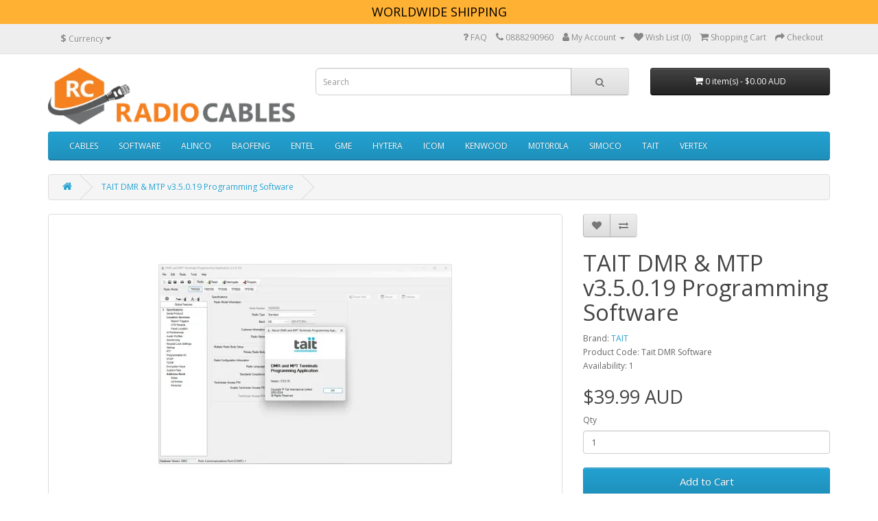

--- FILE ---
content_type: text/html; charset=utf-8
request_url: https://radiocables.com.au/tait-tm8200-software
body_size: 8466
content:
<!DOCTYPE html>
<!--[if IE]><![endif]-->
<!--[if IE 8 ]><html dir="ltr" lang="en" class="ie8"><![endif]-->
<!--[if IE 9 ]><html dir="ltr" lang="en" class="ie9"><![endif]-->
<!--[if (gt IE 9)|!(IE)]><!-->
<html dir="ltr" lang="en">
<!--<![endif]-->
<head>
<meta charset="UTF-8" />
<meta name="viewport" content="width=device-width, initial-scale=1">
<meta http-equiv="X-UA-Compatible" content="IE=edge">
<title>TAIT TM8200/TM9300/TM9700/TP9300/TP9500/TP9700 DMR &amp; MTP v3.5.0.19 Dealer Programming Software</title>
<base href="https://radiocables.com.au/" />
<meta name="description" content="TAIT TM8200/TM9300/TM9700/TP9300/TP9500/TP9700 DMR &amp; MTP v3.5.0.19 (database 0463) Terminal Programming Application - Instantly available for Download!" />
<meta name="keywords" content="dealer, tpa, commercial, radio, program, downloadable, online, instant" />
<script src="catalog/view/javascript/jquery/jquery-2.1.1.min.js" type="text/javascript"></script>
<link href="catalog/view/javascript/bootstrap/css/bootstrap.min.css" rel="stylesheet" media="screen" />
<script src="catalog/view/javascript/bootstrap/js/bootstrap.min.js" type="text/javascript"></script>
<link href="catalog/view/javascript/font-awesome/css/font-awesome.min.css" rel="stylesheet" type="text/css" />
<link href="//fonts.googleapis.com/css?family=Open+Sans:400,400i,300,700" rel="stylesheet" type="text/css" />
<link href="catalog/view/theme/default/stylesheet/stylesheet.css" rel="stylesheet">
<link href="catalog/view/javascript/jquery/magnific/magnific-popup.css" type="text/css" rel="stylesheet" media="screen" />
<link href="catalog/view/javascript/jquery/datetimepicker/bootstrap-datetimepicker.min.css" type="text/css" rel="stylesheet" media="screen" />
<script src="catalog/view/javascript/jquery/magnific/jquery.magnific-popup.min.js" type="text/javascript"></script>
<script src="catalog/view/javascript/jquery/datetimepicker/moment/moment.min.js" type="text/javascript"></script>
<script src="catalog/view/javascript/jquery/datetimepicker/moment/moment-with-locales.min.js" type="text/javascript"></script>
<script src="catalog/view/javascript/jquery/datetimepicker/bootstrap-datetimepicker.min.js" type="text/javascript"></script>
<script src="catalog/view/javascript/common.js" type="text/javascript"></script>
<link href="https://radiocables.com.au/tait-tm8200-software" rel="canonical" />
<link href="https://radiocables.com.au/image/catalog/RC Icon v3.png" rel="icon" />
<script type='text/javascript'>
  window.smartlook||(function(d) {
    var o=smartlook=function(){ o.api.push(arguments)},h=d.getElementsByTagName('head')[0];
    var c=d.createElement('script');o.api=new Array();c.async=true;c.type='text/javascript';
    c.charset='utf-8';c.src='https://rec.smartlook.com/recorder.js';h.appendChild(c);
    })(document);
    smartlook('init', 'ed2067cdaa3e4da2b938232bedf6f782ec176d8b');
</script>

<!-- Smartsupp Live Chat script -->
<script type="text/javascript">
var _smartsupp = _smartsupp || {};
_smartsupp.key = 'c846dbae5813de1efcdb021eec638ca0abe7b0a5';
window.smartsupp||(function(d) {
  var s,c,o=smartsupp=function(){ o._.push(arguments)};o._=[];
  s=d.getElementsByTagName('script')[0];c=d.createElement('script');
  c.type='text/javascript';c.charset='utf-8';c.async=true;
  c.src='https://www.smartsuppchat.com/loader.js?';s.parentNode.insertBefore(c,s);
})(document);
</script>

<script>
  (function(i,s,o,g,r,a,m){i['GoogleAnalyticsObject']=r;i[r]=i[r]||function(){
  (i[r].q=i[r].q||[]).push(arguments)},i[r].l=1*new Date();a=s.createElement(o),
  m=s.getElementsByTagName(o)[0];a.async=1;a.src=g;m.parentNode.insertBefore(a,m)
  })(window,document,'script','https://www.google-analytics.com/analytics.js','ga');

  ga('create', 'UA-83797642-1', 'auto');
  ga('send', 'pageview');

</script>

<!-- Statcounter code for RadioCables.com.au
https://radiocables.com.au on OpenCart -->
<script type="text/javascript">
var sc_project=11097585;
var sc_invisible=1;
var sc_security="5c82cf9e";
</script>
<script type="text/javascript"
src="https://statcounter.com/counter/counter.js";
async></script>
<noscript><div class="statcounter"><a title="Web Analytics"
href="http://statcounter.com/"; target="_blank"><img
class="statcounter"
src="https://c.statcounter.com/11097585/0/5c82cf9e/1/"; alt="Web
Analytics"></a></div></noscript>
<!-- End of Statcounter Code -->
<script src="https://js.afterpay.com/afterpay-1.x.js" data-min="1.00" data-max="2000.00" async ></script><script src="https://web.squarecdn.com/v1/square.js"></script></head>
<body>
   

<div style="text-align: center; margin: 0px; padding: 10px; left: 0px; height: auto; width: 100%; box-sizing: border-box; border: none; position: top; background-color: rgb(255, 177, 51); color: rgb(0, 0, 0); font-size: 18px; line-height: 15px; font-family: ;"><span id="changing">FREE Shipping with Orders $150 & Over</span></div>

<script>
// Array of words
var words = ['FREE Shipping with Orders $150 & Over', 'WORLDWIDE SHIPPING'];
// Function that executes every 3000 milliseconds
var t = setInterval(function() {
  // Random number generator
  var randomNumber = Math.round( Math.random() * (words.length-1) );
  // Change the word in the span for a random one in the array of words
  $('#changing').html( words[ randomNumber ] );
}, 3000);
</script>

    
<nav id="top">
  <div class="container"><div class="pull-left">
  <form action="https://radiocables.com.au/index.php?route=common/currency/currency" method="post" enctype="multipart/form-data" id="form-currency">
    <div class="btn-group">
      <button class="btn btn-link dropdown-toggle" data-toggle="dropdown">       <strong>$</strong>                                                                    <span class="hidden-xs hidden-sm hidden-md">Currency</span>&nbsp;<i class="fa fa-caret-down"></i></button>
      <ul class="dropdown-menu">
                        <li>
          <button class="currency-select btn btn-link btn-block" type="button" name="AUD">$ AU Dollar</button>
        </li>
                                <li>
          <button class="currency-select btn btn-link btn-block" type="button" name="GBP">£ British Pound</button>
        </li>
                                <li>
          <button class="currency-select btn btn-link btn-block" type="button" name="CAD">$ Canadian Dollar</button>
        </li>
                                <li>
          <button class="currency-select btn btn-link btn-block" type="button" name="EUR">€ Euro</button>
        </li>
                                <li>
          <button class="currency-select btn btn-link btn-block" type="button" name="NZD">$ NZ Dollar</button>
        </li>
                                <li>
          <button class="currency-select btn btn-link btn-block" type="button" name="USD">$ US Dollar</button>
        </li>
                      </ul>
    </div>
    <input type="hidden" name="code" value="" />
    <input type="hidden" name="redirect" value="https://radiocables.com.au/tait-tm8200-software" />
  </form>
</div>
 
    
    <div id="top-links" class="nav pull-right">
      <ul class="list-inline">
        <li><a href="/faq"><i class="fa fa-question"></i> <span class="hidden-xs hidden-sm hidden-md">FAQ</span></a></li>
        <li><a href="https://radiocables.com.au/index.php?route=information/contact"><i class="fa fa-phone"></i></a> <span class="hidden-xs hidden-sm hidden-md">0888290960</span></li>
        <li class="dropdown"><a href="https://radiocables.com.au/index.php?route=account/account" title="My Account" class="dropdown-toggle" data-toggle="dropdown"><i class="fa fa-user"></i> 
          <span class="hidden-xs hidden-sm hidden-md">My Account</span> <span class="caret"></span></a>
          <ul class="dropdown-menu dropdown-menu-right">
                        <li><a href="https://radiocables.com.au/index.php?route=account/register">Register</a></li>
            <li><a href="https://radiocables.com.au/index.php?route=account/login">Login</a></li>
                      </ul>
        </li>
        <li><a href="https://radiocables.com.au/index.php?route=account/wishlist" id="wishlist-total" title="Wish List (0)"><i class="fa fa-heart"></i> <span class="hidden-xs hidden-sm hidden-md">Wish List (0)</span></a></li>
        <li><a href="https://radiocables.com.au/index.php?route=checkout/cart" title="Shopping Cart"><i class="fa fa-shopping-cart"></i> <span class="hidden-xs hidden-sm hidden-md">Shopping Cart</span></a></li>
        <li><a href="https://radiocables.com.au/index.php?route=checkout/checkout" title="Checkout"><i class="fa fa-share"></i> <span class="hidden-xs hidden-sm hidden-md">Checkout</span></a></li>
      </ul>
    </div>
  </div>
</nav>
<header>
  <div class="container">
    <div class="row">
      <div class="col-sm-4">
        <div id="logo"><a href="https://radiocables.com.au/index.php?route=common/home"><img src="https://radiocables.com.au/image/catalog/RC Logo.png" title="Radio Cables" alt="Radio Cables" class="img-responsive" /></a></div>
      </div>
      <div class="col-sm-5"><div id="search" class="input-group">
  <input type="text" name="search" value="" placeholder="Search" class="form-control input-lg" />
  <span class="input-group-btn">
    <button type="button" class="btn btn-default btn-lg"><i class="fa fa-search"></i></button>
  </span>
</div></div>
      <div class="col-sm-3"><div id="cart" class="btn-group btn-block">
  <button type="button" data-toggle="dropdown" data-loading-text="Loading..." class="btn btn-inverse btn-block btn-lg dropdown-toggle"><i class="fa fa-shopping-cart"></i> <span id="cart-total">0 item(s) - $0.00 AUD</span></button>
  <ul class="dropdown-menu pull-right">
        <li>
      <p class="text-center">Your shopping cart is empty!</p>
    </li>
      </ul>
</div>
</div>
    </div>
  </div>
</header>
<div class="container">
  <nav id="menu" class="navbar">
    <div class="navbar-header"><span id="category" class="visible-xs">Categories</span>
      <button type="button" class="btn btn-navbar navbar-toggle" data-toggle="collapse" data-target=".navbar-ex1-collapse"><i class="fa fa-bars"></i></button>
    </div>
    <div class="collapse navbar-collapse navbar-ex1-collapse">
      <ul class="nav navbar-nav">
                        <li><a href="https://radiocables.com.au/all-programming-cables">CABLES</a></li>
                                <li><a href="https://radiocables.com.au/software">SOFTWARE</a></li>
                                <li><a href="https://radiocables.com.au/alinco">ALINCO</a></li>
                                <li><a href="https://radiocables.com.au/baofeng">BAOFENG</a></li>
                                <li><a href="https://radiocables.com.au/entel">ENTEL</a></li>
                                <li><a href="https://radiocables.com.au/gme">GME</a></li>
                                <li><a href="https://radiocables.com.au/hytera">HYTERA</a></li>
                                <li><a href="https://radiocables.com.au/icom">ICOM</a></li>
                                <li><a href="https://radiocables.com.au/kenwood">KENWOOD</a></li>
                                <li><a href="https://radiocables.com.au/m0t0">M0T0R0LA</a></li>
                                <li><a href="https://radiocables.com.au/simoco">SIMOCO</a></li>
                                <li><a href="https://radiocables.com.au/tait">TAIT</a></li>
                                <li><a href="https://radiocables.com.au/vert">VERTEX</a></li>
                      </ul>
    </div>
  </nav>
</div>
 

<div id="product-product" class="container">
  <ul class="breadcrumb">
        <li><a href="https://radiocables.com.au/index.php?route=common/home"><i class="fa fa-home"></i></a></li>
        <li><a href="https://radiocables.com.au/tait-tm8200-software">TAIT DMR &amp; MTP v3.5.0.19 Programming Software</a></li>
      </ul>
  <div class="row">
                <div id="content" class="col-sm-12">
      <div class="row">                         <div class="col-sm-8">           <ul class="thumbnails">
                        <li><a class="thumbnail" href="https://radiocables.com.au/image/cache/catalog/TAIT%20DMR%202-1000x1000.jpg" title="TAIT DMR &amp; MTP v3.5.0.19 Programming Software"><img src="https://radiocables.com.au/image/cache/catalog/TAIT%20DMR%202-428x428.jpg" title="TAIT DMR &amp; MTP v3.5.0.19 Programming Software" alt="TAIT DMR &amp; MTP v3.5.0.19 Programming Software" /></a></li>
                                                <li class="image-additional"><a class="thumbnail" href="https://radiocables.com.au/image/cache/catalog/Cable_Products/TM82000%20v2.28-1000x1000.jpg" title="TAIT DMR &amp; MTP v3.5.0.19 Programming Software"> <img src="https://radiocables.com.au/image/cache/catalog/Cable_Products/TM82000%20v2.28-100x100.jpg" title="TAIT DMR &amp; MTP v3.5.0.19 Programming Software" alt="TAIT DMR &amp; MTP v3.5.0.19 Programming Software" /></a></li>
                        <li class="image-additional"><a class="thumbnail" href="https://radiocables.com.au/image/cache/catalog/Software%20Download-1000x1000.jpg" title="TAIT DMR &amp; MTP v3.5.0.19 Programming Software"> <img src="https://radiocables.com.au/image/cache/catalog/Software%20Download-100x100.jpg" title="TAIT DMR &amp; MTP v3.5.0.19 Programming Software" alt="TAIT DMR &amp; MTP v3.5.0.19 Programming Software" /></a></li>
                                  </ul>
                    <ul class="nav nav-tabs">
            <li class="active"><a href="#tab-description" data-toggle="tab">Description</a></li>
                                    <li><a href="#tab-review" data-toggle="tab">Reviews (0)</a></li>
                      </ul>
          <div class="tab-content">
            <div class="tab-pane active" id="tab-description"><p>TAIT TM8200/TM9300/TM9700/TP9300/TP9500/TP9700 DMR &amp; MTP v3.5.0.19 (database 0463) Terminal Programming Application - Instantly available for Download!</p><p><br></p><p>It is the buyers responsibility for being knowledgeable in the programming of the radio and the use of the programming software. This Service &amp; Software is non-returnable and non-refundable.</p><p><br></p><p>This Software requires a RC-T8P-USB, or RC-T9P-USB programming cable (NOT included in this sale).</p><p><br></p><p>Suitable for the following models;</p><p><br></p><p>TAIT TM8200, TM9300, TM9700, TP9300,&nbsp;TP9500, TP9700 Convention, Trunked, MTP &amp; DMR Series.</p><p><br></p><p>Note: Only for radios with Original/Standard Tait firmware.</p><p><br></p><p>REQUIRES;&nbsp; Windows Vista, 7, 8, 10, or 11.</p><p><br></p><p>INCLUDES:</p><p>• Dealer Programming Software</p><p><br></p></div>
                                    <div class="tab-pane" id="tab-review">
              <form class="form-horizontal" id="form-review">
                <div id="review"></div>
                <h2>Write a review</h2>
                                Please <a href="https://radiocables.com.au/index.php?route=account/login">login</a> or <a href="https://radiocables.com.au/index.php?route=account/register">register</a> to review
                              </form>
            </div>
            </div>
        </div>
                                <div class="col-sm-4">
          <div class="btn-group">
            <button type="button" data-toggle="tooltip" class="btn btn-default" title="Add to Wish List" onclick="wishlist.add('80');"><i class="fa fa-heart"></i></button>
            <button type="button" data-toggle="tooltip" class="btn btn-default" title="Compare this Product" onclick="compare.add('80');"><i class="fa fa-exchange"></i></button>
          </div>
          <h1>TAIT DMR &amp; MTP v3.5.0.19 Programming Software</h1>
          <ul class="list-unstyled">
                        <li>Brand: <a href="https://radiocables.com.au/tait-cables">TAIT</a></li>
                        <li>Product Code: Tait DMR Software</li>
                        <li>Availability: 1</li>
          </ul>
                    <ul class="list-unstyled">
                        <li>
              <h2>$39.99 AUD</h2>
            </li>
                                                          </ul>
                    <div id="product">                         <div class="form-group">
              <label class="control-label" for="input-quantity">Qty</label>
              <input type="text" name="quantity" value="1" size="2" id="input-quantity" class="form-control" />
              <input type="hidden" name="product_id" value="80" />
              <br/>
              <button type="button" id="button-cart" data-loading-text="Loading..." class="btn btn-primary btn-lg btn-block">Add to Cart</button>
            </div>
            </div>
                    <div class="rating">
            <p>              <span class="fa fa-stack"><i class="fa fa-star-o fa-stack-1x"></i></span>                            <span class="fa fa-stack"><i class="fa fa-star-o fa-stack-1x"></i></span>                            <span class="fa fa-stack"><i class="fa fa-star-o fa-stack-1x"></i></span>                            <span class="fa fa-stack"><i class="fa fa-star-o fa-stack-1x"></i></span>                            <span class="fa fa-stack"><i class="fa fa-star-o fa-stack-1x"></i></span>               <a href="" onclick="$('a[href=\'#tab-review\']').trigger('click'); return false;">0 reviews</a> / <a href="" onclick="$('a[href=\'#tab-review\']').trigger('click'); return false;">Write a review</a></p>
          </div>
           </div>
      </div>
            <h3>Related Products</h3>
      <div class="row">                                         <div class="col-xs-6 col-sm-3">
          <div class="product-thumb transition">
            <div class="image"><a href="https://radiocables.com.au/tait-8pin-cable"><img src="https://radiocables.com.au/image/cache/catalog/Products/New%20Tait-8_clipped_rev_1_WHITE-200x200.jpg" alt="RC-T8P-USB Programming Cable" title="RC-T8P-USB Programming Cable" class="img-responsive" /></a></div>
            <div class="caption">
              <h4><a href="https://radiocables.com.au/tait-8pin-cable">RC-T8P-USB Programming Cable</a></h4>
              <p>RC-T8P-USB programming cable to suit Tait TM8000/9000 Series Commercial Radios.With this cable and s..</p>
                                          <p class="price">                 $49.99 AUD
                                 </p>
               </div>
            <div class="button-group">
              <button type="button" onclick="cart.add('82', '1');"><span class="hidden-xs hidden-sm hidden-md">Add to Cart</span> <i class="fa fa-shopping-cart"></i></button>
              <button type="button" data-toggle="tooltip" title="Add to Wish List" onclick="wishlist.add('82');"><i class="fa fa-heart"></i></button>
              <button type="button" data-toggle="tooltip" title="Compare this Product" onclick="compare.add('82');"><i class="fa fa-exchange"></i></button>
            </div>
          </div>
        </div>
                                                        <div class="col-xs-6 col-sm-3">
          <div class="product-thumb transition">
            <div class="image"><a href="https://radiocables.com.au/tait-9pin-cable"><img src="https://radiocables.com.au/image/cache/catalog/Products/Tait%209%20pin_clipped_rev_3_WHITE-200x200.jpg" alt="RC-T9P-USB Programming Cable" title="RC-T9P-USB Programming Cable" class="img-responsive" /></a></div>
            <div class="caption">
              <h4><a href="https://radiocables.com.au/tait-9pin-cable">RC-T9P-USB Programming Cable</a></h4>
              <p>RC-T9P-USB programming cable to suit Tait TP7100, TP8100, TP9300, TP9400, TP9500, TP9600 series Comm..</p>
                            <div class="rating">                  <span class="fa fa-stack"><i class="fa fa-star fa-stack-1x"></i><i class="fa fa-star-o fa-stack-1x"></i></span>                                  <span class="fa fa-stack"><i class="fa fa-star fa-stack-1x"></i><i class="fa fa-star-o fa-stack-1x"></i></span>                                  <span class="fa fa-stack"><i class="fa fa-star fa-stack-1x"></i><i class="fa fa-star-o fa-stack-1x"></i></span>                                  <span class="fa fa-stack"><i class="fa fa-star fa-stack-1x"></i><i class="fa fa-star-o fa-stack-1x"></i></span>                                  <span class="fa fa-stack"><i class="fa fa-star fa-stack-1x"></i><i class="fa fa-star-o fa-stack-1x"></i></span>                  </div>
                                          <p class="price">                 $79.99 AUD
                                 </p>
               </div>
            <div class="button-group">
              <button type="button" onclick="cart.add('86', '1');"><span class="hidden-xs hidden-sm hidden-md">Add to Cart</span> <i class="fa fa-shopping-cart"></i></button>
              <button type="button" data-toggle="tooltip" title="Add to Wish List" onclick="wishlist.add('86');"><i class="fa fa-heart"></i></button>
              <button type="button" data-toggle="tooltip" title="Compare this Product" onclick="compare.add('86');"><i class="fa fa-exchange"></i></button>
            </div>
          </div>
        </div>
                                                        <div class="col-xs-6 col-sm-3">
          <div class="product-thumb transition">
            <div class="image"><a href="https://radiocables.com.au/tm9100-software"><img src="https://radiocables.com.au/image/cache/catalog/Tait%20P25-200x200.jpg" alt="TAIT P25 v3.5.0.19 Programming Software" title="TAIT P25 v3.5.0.19 Programming Software" class="img-responsive" /></a></div>
            <div class="caption">
              <h4><a href="https://radiocables.com.au/tm9100-software">TAIT P25 v3.5.0.19 Programming Software</a></h4>
              <p>TAIT TM9100/TP9100/TM9400/TP9400/TP9600/TP9800/TP9900 P25 v3.5.0.19 (database 0463) Terminal Program..</p>
                                          <p class="price">                 $34.99 AUD
                                 </p>
               </div>
            <div class="button-group">
              <button type="button" onclick="cart.add('117', '1');"><span class="hidden-xs hidden-sm hidden-md">Add to Cart</span> <i class="fa fa-shopping-cart"></i></button>
              <button type="button" data-toggle="tooltip" title="Add to Wish List" onclick="wishlist.add('117');"><i class="fa fa-heart"></i></button>
              <button type="button" data-toggle="tooltip" title="Compare this Product" onclick="compare.add('117');"><i class="fa fa-exchange"></i></button>
            </div>
          </div>
        </div>
                                                        <div class="col-xs-6 col-sm-3">
          <div class="product-thumb transition">
            <div class="image"><a href="https://radiocables.com.au/rc-t2-usb"><img src="https://radiocables.com.au/image/cache/catalog/Cable_Products/RC-T2-USB_WHITE-200x200.jpg" alt="RC-T2-USB Programming Cable" title="RC-T2-USB Programming Cable" class="img-responsive" /></a></div>
            <div class="caption">
              <h4><a href="https://radiocables.com.au/rc-t2-usb">RC-T2-USB Programming Cable</a></h4>
              <p>RC-T2-USB programming cable to suit Tait TP9100 Series Commercial Handheld Radios.With this cable an..</p>
                                          <p class="price">  <span class="price-new">$114.99 AUD</span> <span class="price-old">$159.99 AUD</span>                  </p>
               </div>
            <div class="button-group">
              <button type="button" onclick="cart.add('238', '1');"><span class="hidden-xs hidden-sm hidden-md">Add to Cart</span> <i class="fa fa-shopping-cart"></i></button>
              <button type="button" data-toggle="tooltip" title="Add to Wish List" onclick="wishlist.add('238');"><i class="fa fa-heart"></i></button>
              <button type="button" data-toggle="tooltip" title="Compare this Product" onclick="compare.add('238');"><i class="fa fa-exchange"></i></button>
            </div>
          </div>
        </div>
                <div class="clearfix visible-md"></div>
                         </div>
                      </div>
    </div>
</div>
<script type="text/javascript"><!--
$('select[name=\'recurring_id\'], input[name="quantity"]').change(function(){
	$.ajax({
		url: 'index.php?route=product/product/getRecurringDescription',
		type: 'post',
		data: $('input[name=\'product_id\'], input[name=\'quantity\'], select[name=\'recurring_id\']'),
		dataType: 'json',
		beforeSend: function() {
			$('#recurring-description').html('');
		},
		success: function(json) {
			$('.alert-dismissible, .text-danger').remove();

			if (json['success']) {
				$('#recurring-description').html(json['success']);
			}
		}
	});
});
//--></script> 
<script type="text/javascript"><!--
$('#button-cart').on('click', function() {
	$.ajax({
		url: 'index.php?route=checkout/cart/add',
		type: 'post',
		data: $('#product input[type=\'text\'], #product input[type=\'hidden\'], #product input[type=\'radio\']:checked, #product input[type=\'checkbox\']:checked, #product select, #product textarea'),
		dataType: 'json',
		beforeSend: function() {
			$('#button-cart').button('loading');
		},
		complete: function() {
			$('#button-cart').button('reset');
		},
		success: function(json) {
			$('.alert-dismissible, .text-danger').remove();
			$('.form-group').removeClass('has-error');

			if (json['error']) {
				if (json['error']['option']) {
					for (i in json['error']['option']) {
						var element = $('#input-option' + i.replace('_', '-'));

						if (element.parent().hasClass('input-group')) {
							element.parent().after('<div class="text-danger">' + json['error']['option'][i] + '</div>');
						} else {
							element.after('<div class="text-danger">' + json['error']['option'][i] + '</div>');
						}
					}
				}

				if (json['error']['recurring']) {
					$('select[name=\'recurring_id\']').after('<div class="text-danger">' + json['error']['recurring'] + '</div>');
				}

				// Highlight any found errors
				$('.text-danger').parent().addClass('has-error');
			}

			if (json['success']) {
				$('.breadcrumb').after('<div class="alert alert-success alert-dismissible">' + json['success'] + '<button type="button" class="close" data-dismiss="alert">&times;</button></div>');

				$('#cart > button').html('<span id="cart-total"><i class="fa fa-shopping-cart"></i> ' + json['total'] + '</span>');

				$('html, body').animate({ scrollTop: 0 }, 'slow');

				$('#cart > ul').load('index.php?route=common/cart/info ul li');
			}
		},
        error: function(xhr, ajaxOptions, thrownError) {
            alert(thrownError + "\r\n" + xhr.statusText + "\r\n" + xhr.responseText);
        }
	});
});
//--></script> 
<script type="text/javascript"><!--
$('.date').datetimepicker({
	language: 'en-gb',
	pickTime: false
});

$('.datetime').datetimepicker({
	language: 'en-gb',
	pickDate: true,
	pickTime: true
});

$('.time').datetimepicker({
	language: 'en-gb',
	pickDate: false
});

$('button[id^=\'button-upload\']').on('click', function() {
	var node = this;

	$('#form-upload').remove();

	$('body').prepend('<form enctype="multipart/form-data" id="form-upload" style="display: none;"><input type="file" name="file" /></form>');

	$('#form-upload input[name=\'file\']').trigger('click');

	if (typeof timer != 'undefined') {
    	clearInterval(timer);
	}

	timer = setInterval(function() {
		if ($('#form-upload input[name=\'file\']').val() != '') {
			clearInterval(timer);

			$.ajax({
				url: 'index.php?route=tool/upload',
				type: 'post',
				dataType: 'json',
				data: new FormData($('#form-upload')[0]),
				cache: false,
				contentType: false,
				processData: false,
				beforeSend: function() {
					$(node).button('loading');
				},
				complete: function() {
					$(node).button('reset');
				},
				success: function(json) {
					$('.text-danger').remove();

					if (json['error']) {
						$(node).parent().find('input').after('<div class="text-danger">' + json['error'] + '</div>');
					}

					if (json['success']) {
						alert(json['success']);

						$(node).parent().find('input').val(json['code']);
					}
				},
				error: function(xhr, ajaxOptions, thrownError) {
					alert(thrownError + "\r\n" + xhr.statusText + "\r\n" + xhr.responseText);
				}
			});
		}
	}, 500);
});
//--></script> 
<script type="text/javascript"><!--
$('#review').delegate('.pagination a', 'click', function(e) {
    e.preventDefault();

    $('#review').fadeOut('slow');

    $('#review').load(this.href);

    $('#review').fadeIn('slow');
});

$('#review').load('index.php?route=product/product/review&product_id=80');

$('#button-review').on('click', function() {
	$.ajax({
		url: 'index.php?route=product/product/write&product_id=80',
		type: 'post',
		dataType: 'json',
		data: $("#form-review").serialize(),
		beforeSend: function() {
			$('#button-review').button('loading');
		},
		complete: function() {
			$('#button-review').button('reset');
		},
		success: function(json) {
			$('.alert-dismissible').remove();

			if (json['error']) {
				$('#review').after('<div class="alert alert-danger alert-dismissible"><i class="fa fa-exclamation-circle"></i> ' + json['error'] + '</div>');
			}

			if (json['success']) {
				$('#review').after('<div class="alert alert-success alert-dismissible"><i class="fa fa-check-circle"></i> ' + json['success'] + '</div>');

				$('input[name=\'name\']').val('');
				$('textarea[name=\'text\']').val('');
				$('input[name=\'rating\']:checked').prop('checked', false);
			}
		}
	});
});

$(document).ready(function() {
	$('.thumbnails').magnificPopup({
		type:'image',
		delegate: 'a',
		gallery: {
			enabled: true
		}
	});
});
//--></script> 
<footer>
  <div class="container">
    <div class="row">
            <div class="col-sm-3">
        <h5>Information</h5>
        <ul class="list-unstyled">
                   <li><a href="https://radiocables.com.au/about-us">About Us</a></li>
                    <li><a href="https://radiocables.com.au/payment-shipping">Payment &amp; Shipping</a></li>
                    <li><a href="https://radiocables.com.au/return-policy">Return Policy</a></li>
                    <li><a href="https://radiocables.com.au/privacy">Privacy Policy</a></li>
                    <li><a href="https://radiocables.com.au/terms">Terms &amp; Conditions</a></li>
                    <li><a href="https://radiocables.com.au/faq">FAQ</a></li>
                  </ul>
      </div>
            <div class="col-sm-3">
        <h5>Customer Service</h5>
        <ul class="list-unstyled">
          <li><a href="https://radiocables.com.au/index.php?route=information/contact">Contact Us</a></li>
          <li><a href="https://radiocables.com.au/index.php?route=account/return/add">Returns</a></li>
          <li><a href="https://radiocables.com.au/index.php?route=information/sitemap">Site Map</a></li>
        </ul>
      </div>
      <div class="col-sm-3">
        <h5>Extras</h5>
        <ul class="list-unstyled">
          <li><a href="https://radiocables.com.au/index.php?route=product/manufacturer">Brands</a></li>
          <li><a href="https://radiocables.com.au/index.php?route=account/voucher">Gift Certificates</a></li>
          <li><a href="https://radiocables.com.au/index.php?route=affiliate/login"></a></li>
          <li><a href="https://radiocables.com.au/index.php?route=product/special">Specials</a></li>
        </ul>
      </div>
      <div class="col-sm-3">
        <h5>My Account</h5>
        <ul class="list-unstyled">
          <li><a href="https://radiocables.com.au/index.php?route=account/account">My Account</a></li>
          <li><a href="https://radiocables.com.au/index.php?route=account/order">Order History</a></li>
          <li><a href="https://radiocables.com.au/index.php?route=account/wishlist">Wish List</a></li>
          <li><a href="https://radiocables.com.au/index.php?route=account/newsletter"></a></li>
        </ul>
      </div>
    </div>
    <hr>
    <p><a href=""></a> Radio Cables &copy; 2026  <img src="/image/catalog/Cable_Products/payments.png" img style="width:240px;" align="right">   </p> <br>
  </div>
</footer>
</body></html> 


--- FILE ---
content_type: text/plain
request_url: https://www.google-analytics.com/j/collect?v=1&_v=j102&a=1389503672&t=pageview&_s=1&dl=https%3A%2F%2Fradiocables.com.au%2Ftait-tm8200-software&ul=en-us%40posix&dt=TAIT%20TM8200%2FTM9300%2FTM9700%2FTP9300%2FTP9500%2FTP9700%20DMR%20%26%20MTP%20v3.5.0.19%20Dealer%20Programming%20Software&sr=1280x720&vp=1280x720&_u=IEBAAEABAAAAACAAI~&jid=336048232&gjid=1721406272&cid=1927966647.1769149630&tid=UA-83797642-1&_gid=2086078099.1769149630&_r=1&_slc=1&z=2125785817
body_size: -452
content:
2,cG-31YL8MBW1S